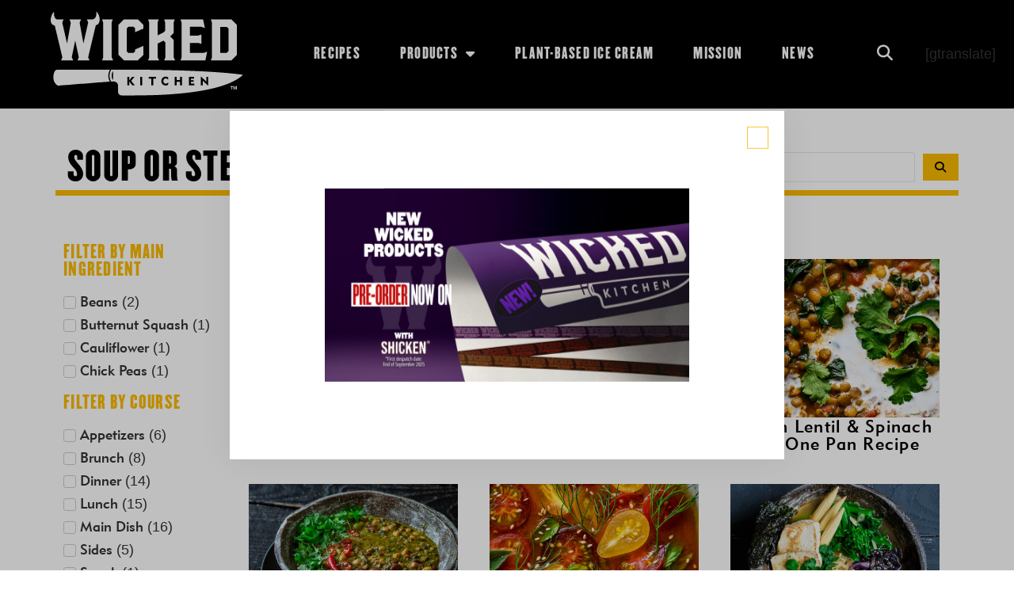

--- FILE ---
content_type: text/css
request_url: https://wickedkitchen.com/wp-content/uploads/elementor/css/post-24621.css?ver=1757944546
body_size: 401
content:
.elementor-kit-24621{--e-global-color-primary:#FFFFFF;--e-global-color-secondary:#67656A;--e-global-color-text:#FFFFFF;--e-global-color-accent:#FBBA00;--e-global-color-026423c:#FEC42D;--e-global-color-b85453e:#67656A;--e-global-color-0df7ff0:#F67841;--e-global-color-98e7e8e:#589C43;--e-global-typography-primary-font-family:"Champion Lightweight";--e-global-typography-primary-font-size:48px;--e-global-typography-primary-font-weight:400;--e-global-typography-primary-text-transform:uppercase;--e-global-typography-primary-letter-spacing:1.25px;--e-global-typography-secondary-font-family:"Champion Lightweight";--e-global-typography-secondary-font-size:36px;--e-global-typography-secondary-font-weight:400;--e-global-typography-secondary-letter-spacing:1.25px;--e-global-typography-text-font-family:"GeoMetric";--e-global-typography-text-font-size:18px;--e-global-typography-text-font-weight:400;--e-global-typography-text-letter-spacing:1.25px;--e-global-typography-accent-font-family:"GeoMetric";--e-global-typography-accent-font-size:22px;--e-global-typography-accent-font-weight:500;--e-global-typography-accent-letter-spacing:1.25px;font-size:18px;}.elementor-kit-24621 button,.elementor-kit-24621 input[type="button"],.elementor-kit-24621 input[type="submit"],.elementor-kit-24621 .elementor-button{background-color:var( --e-global-color-026423c );font-family:"GeoMetric", Sans-serif;font-size:20px;font-weight:400;letter-spacing:1.25px;color:#000000;border-style:solid;border-width:1px 1px 1px 1px;border-color:var( --e-global-color-026423c );border-radius:0px 0px 0px 0px;}.elementor-kit-24621 button:hover,.elementor-kit-24621 button:focus,.elementor-kit-24621 input[type="button"]:hover,.elementor-kit-24621 input[type="button"]:focus,.elementor-kit-24621 input[type="submit"]:hover,.elementor-kit-24621 input[type="submit"]:focus,.elementor-kit-24621 .elementor-button:hover,.elementor-kit-24621 .elementor-button:focus{background-color:#000000;color:#FFFFFF;border-style:solid;border-width:1px 1px 1px 1px;border-color:#000000;border-radius:0px 0px 0px 0px;}.elementor-kit-24621 e-page-transition{background-color:#FFBC7D;}.elementor-kit-24621 a{color:var( --e-global-color-0df7ff0 );}.elementor-kit-24621 h2{font-family:"Champion Lightweight", Sans-serif;text-transform:uppercase;}.elementor-section.elementor-section-boxed > .elementor-container{max-width:1140px;}.e-con{--container-max-width:1140px;}.elementor-widget:not(:last-child){margin-block-end:20px;}.elementor-element{--widgets-spacing:20px 20px;--widgets-spacing-row:20px;--widgets-spacing-column:20px;}{}h1.entry-title{display:var(--page-title-display);}@media(max-width:1024px){.elementor-section.elementor-section-boxed > .elementor-container{max-width:1024px;}.e-con{--container-max-width:1024px;}}@media(max-width:767px){.elementor-section.elementor-section-boxed > .elementor-container{max-width:767px;}.e-con{--container-max-width:767px;}}/* Start custom CSS */::selection {
    background: #FBC42E;
    color: black;
}/* End custom CSS */
/* Start Custom Fonts CSS */@font-face {
	font-family: 'Champion Lightweight';
	font-style: normal;
	font-weight: normal;
	font-display: auto;
	src: url('https://wickedkitchen.com/wp-content/uploads/2021/06/Champion-Liteweight-3.woff') format('woff');
}
/* End Custom Fonts CSS */
/* Start Custom Fonts CSS */@font-face {
	font-family: 'GeoMetric';
	font-style: normal;
	font-weight: normal;
	font-display: auto;
	src: url('https://wickedkitchen.com/wp-content/uploads/2021/06/Geometr415-Md-BT-Medium_20206-3.woff') format('woff');
}
/* End Custom Fonts CSS */

--- FILE ---
content_type: text/css
request_url: https://wickedkitchen.com/wp-content/uploads/elementor/css/post-4036.css?ver=1757944546
body_size: 1751
content:
.elementor-4036 .elementor-element.elementor-element-5fec0880 > .elementor-container > .elementor-column > .elementor-widget-wrap{align-content:center;align-items:center;}.elementor-4036 .elementor-element.elementor-element-5fec0880:not(.elementor-motion-effects-element-type-background), .elementor-4036 .elementor-element.elementor-element-5fec0880 > .elementor-motion-effects-container > .elementor-motion-effects-layer{background-color:#000000;}.elementor-4036 .elementor-element.elementor-element-5fec0880 > .elementor-container{min-height:90px;}.elementor-4036 .elementor-element.elementor-element-5fec0880{border-style:solid;border-width:0px 0px 1px 0px;border-color:#000000;transition:background 0.3s, border 0.3s, border-radius 0.3s, box-shadow 0.3s;margin-top:0px;margin-bottom:0px;padding:0% 0% 0% 5%;z-index:999;}.elementor-4036 .elementor-element.elementor-element-5fec0880 > .elementor-background-overlay{transition:background 0.3s, border-radius 0.3s, opacity 0.3s;}.elementor-bc-flex-widget .elementor-4036 .elementor-element.elementor-element-765d07e3.elementor-column .elementor-widget-wrap{align-items:center;}.elementor-4036 .elementor-element.elementor-element-765d07e3.elementor-column.elementor-element[data-element_type="column"] > .elementor-widget-wrap.elementor-element-populated{align-content:center;align-items:center;}.elementor-4036 .elementor-element.elementor-element-765d07e3 > .elementor-element-populated{padding:0px 0px 0px 0px;}.elementor-widget-image .widget-image-caption{color:var( --e-global-color-text );font-family:var( --e-global-typography-text-font-family ), Sans-serif;font-size:var( --e-global-typography-text-font-size );font-weight:var( --e-global-typography-text-font-weight );letter-spacing:var( --e-global-typography-text-letter-spacing );}.elementor-4036 .elementor-element.elementor-element-6f0e8a47 > .elementor-widget-container{margin:15px 0px 15px 0px;padding:0px 0px 0px 0px;}.elementor-4036 .elementor-element.elementor-element-6f0e8a47{text-align:left;}.elementor-4036 .elementor-element.elementor-element-6f0e8a47 img{width:100%;max-width:250px;}.elementor-bc-flex-widget .elementor-4036 .elementor-element.elementor-element-efa0f74.elementor-column .elementor-widget-wrap{align-items:center;}.elementor-4036 .elementor-element.elementor-element-efa0f74.elementor-column.elementor-element[data-element_type="column"] > .elementor-widget-wrap.elementor-element-populated{align-content:center;align-items:center;}.elementor-widget-nav-menu .elementor-nav-menu .elementor-item{font-family:var( --e-global-typography-primary-font-family ), Sans-serif;font-size:var( --e-global-typography-primary-font-size );font-weight:var( --e-global-typography-primary-font-weight );text-transform:var( --e-global-typography-primary-text-transform );letter-spacing:var( --e-global-typography-primary-letter-spacing );}.elementor-widget-nav-menu .elementor-nav-menu--main .elementor-item{color:var( --e-global-color-text );fill:var( --e-global-color-text );}.elementor-widget-nav-menu .elementor-nav-menu--main .elementor-item:hover,
					.elementor-widget-nav-menu .elementor-nav-menu--main .elementor-item.elementor-item-active,
					.elementor-widget-nav-menu .elementor-nav-menu--main .elementor-item.highlighted,
					.elementor-widget-nav-menu .elementor-nav-menu--main .elementor-item:focus{color:var( --e-global-color-accent );fill:var( --e-global-color-accent );}.elementor-widget-nav-menu .elementor-nav-menu--main:not(.e--pointer-framed) .elementor-item:before,
					.elementor-widget-nav-menu .elementor-nav-menu--main:not(.e--pointer-framed) .elementor-item:after{background-color:var( --e-global-color-accent );}.elementor-widget-nav-menu .e--pointer-framed .elementor-item:before,
					.elementor-widget-nav-menu .e--pointer-framed .elementor-item:after{border-color:var( --e-global-color-accent );}.elementor-widget-nav-menu{--e-nav-menu-divider-color:var( --e-global-color-text );}.elementor-widget-nav-menu .elementor-nav-menu--dropdown .elementor-item, .elementor-widget-nav-menu .elementor-nav-menu--dropdown  .elementor-sub-item{font-family:var( --e-global-typography-accent-font-family ), Sans-serif;font-size:var( --e-global-typography-accent-font-size );font-weight:var( --e-global-typography-accent-font-weight );letter-spacing:var( --e-global-typography-accent-letter-spacing );}.elementor-4036 .elementor-element.elementor-element-70e39a2e{width:var( --container-widget-width, 95% );max-width:95%;--container-widget-width:95%;--container-widget-flex-grow:0;--e-nav-menu-horizontal-menu-item-margin:calc( 50px / 2 );}.elementor-4036 .elementor-element.elementor-element-70e39a2e > .elementor-widget-container{padding:0% 5% 0% 5%;}.elementor-4036 .elementor-element.elementor-element-70e39a2e .elementor-menu-toggle{margin-left:auto;background-color:rgba(255, 255, 255, 0);}.elementor-4036 .elementor-element.elementor-element-70e39a2e .elementor-nav-menu .elementor-item{font-family:"Champion Lightweight", Sans-serif;font-size:18px;font-weight:400;text-transform:uppercase;letter-spacing:1.25px;}.elementor-4036 .elementor-element.elementor-element-70e39a2e .elementor-nav-menu--main .elementor-item{color:#FFFFFF;fill:#FFFFFF;padding-left:0px;padding-right:0px;padding-top:0px;padding-bottom:0px;}.elementor-4036 .elementor-element.elementor-element-70e39a2e .elementor-nav-menu--main .elementor-item:hover,
					.elementor-4036 .elementor-element.elementor-element-70e39a2e .elementor-nav-menu--main .elementor-item.elementor-item-active,
					.elementor-4036 .elementor-element.elementor-element-70e39a2e .elementor-nav-menu--main .elementor-item.highlighted,
					.elementor-4036 .elementor-element.elementor-element-70e39a2e .elementor-nav-menu--main .elementor-item:focus{color:var( --e-global-color-026423c );fill:var( --e-global-color-026423c );}.elementor-4036 .elementor-element.elementor-element-70e39a2e .elementor-nav-menu--main:not(.e--pointer-framed) .elementor-item:before,
					.elementor-4036 .elementor-element.elementor-element-70e39a2e .elementor-nav-menu--main:not(.e--pointer-framed) .elementor-item:after{background-color:#030303;}.elementor-4036 .elementor-element.elementor-element-70e39a2e .e--pointer-framed .elementor-item:before,
					.elementor-4036 .elementor-element.elementor-element-70e39a2e .e--pointer-framed .elementor-item:after{border-color:#030303;}.elementor-4036 .elementor-element.elementor-element-70e39a2e .elementor-nav-menu--main .elementor-item.elementor-item-active{color:var( --e-global-color-b85453e );}.elementor-4036 .elementor-element.elementor-element-70e39a2e .elementor-nav-menu--main:not(.e--pointer-framed) .elementor-item.elementor-item-active:before,
					.elementor-4036 .elementor-element.elementor-element-70e39a2e .elementor-nav-menu--main:not(.e--pointer-framed) .elementor-item.elementor-item-active:after{background-color:#000000;}.elementor-4036 .elementor-element.elementor-element-70e39a2e .e--pointer-framed .elementor-item.elementor-item-active:before,
					.elementor-4036 .elementor-element.elementor-element-70e39a2e .e--pointer-framed .elementor-item.elementor-item-active:after{border-color:#000000;}.elementor-4036 .elementor-element.elementor-element-70e39a2e .e--pointer-framed .elementor-item:before{border-width:1px;}.elementor-4036 .elementor-element.elementor-element-70e39a2e .e--pointer-framed.e--animation-draw .elementor-item:before{border-width:0 0 1px 1px;}.elementor-4036 .elementor-element.elementor-element-70e39a2e .e--pointer-framed.e--animation-draw .elementor-item:after{border-width:1px 1px 0 0;}.elementor-4036 .elementor-element.elementor-element-70e39a2e .e--pointer-framed.e--animation-corners .elementor-item:before{border-width:1px 0 0 1px;}.elementor-4036 .elementor-element.elementor-element-70e39a2e .e--pointer-framed.e--animation-corners .elementor-item:after{border-width:0 1px 1px 0;}.elementor-4036 .elementor-element.elementor-element-70e39a2e .e--pointer-underline .elementor-item:after,
					 .elementor-4036 .elementor-element.elementor-element-70e39a2e .e--pointer-overline .elementor-item:before,
					 .elementor-4036 .elementor-element.elementor-element-70e39a2e .e--pointer-double-line .elementor-item:before,
					 .elementor-4036 .elementor-element.elementor-element-70e39a2e .e--pointer-double-line .elementor-item:after{height:1px;}.elementor-4036 .elementor-element.elementor-element-70e39a2e .elementor-nav-menu--main:not(.elementor-nav-menu--layout-horizontal) .elementor-nav-menu > li:not(:last-child){margin-bottom:50px;}.elementor-4036 .elementor-element.elementor-element-70e39a2e .elementor-nav-menu--dropdown a, .elementor-4036 .elementor-element.elementor-element-70e39a2e .elementor-menu-toggle{color:#000000;fill:#000000;}.elementor-4036 .elementor-element.elementor-element-70e39a2e .elementor-nav-menu--dropdown{background-color:var( --e-global-color-accent );border-style:solid;border-color:#000000;}.elementor-4036 .elementor-element.elementor-element-70e39a2e .elementor-nav-menu--dropdown a:hover,
					.elementor-4036 .elementor-element.elementor-element-70e39a2e .elementor-nav-menu--dropdown a:focus,
					.elementor-4036 .elementor-element.elementor-element-70e39a2e .elementor-nav-menu--dropdown a.elementor-item-active,
					.elementor-4036 .elementor-element.elementor-element-70e39a2e .elementor-nav-menu--dropdown a.highlighted,
					.elementor-4036 .elementor-element.elementor-element-70e39a2e .elementor-menu-toggle:hover,
					.elementor-4036 .elementor-element.elementor-element-70e39a2e .elementor-menu-toggle:focus{color:#000000;}.elementor-4036 .elementor-element.elementor-element-70e39a2e .elementor-nav-menu--dropdown a:hover,
					.elementor-4036 .elementor-element.elementor-element-70e39a2e .elementor-nav-menu--dropdown a:focus,
					.elementor-4036 .elementor-element.elementor-element-70e39a2e .elementor-nav-menu--dropdown a.elementor-item-active,
					.elementor-4036 .elementor-element.elementor-element-70e39a2e .elementor-nav-menu--dropdown a.highlighted{background-color:#F2EFEC;}.elementor-4036 .elementor-element.elementor-element-70e39a2e .elementor-nav-menu--dropdown a.elementor-item-active{color:#000000;background-color:#F2EFEC;}.elementor-4036 .elementor-element.elementor-element-70e39a2e .elementor-nav-menu--dropdown .elementor-item, .elementor-4036 .elementor-element.elementor-element-70e39a2e .elementor-nav-menu--dropdown  .elementor-sub-item{font-family:"Champion Lightweight", Sans-serif;font-size:18px;font-weight:500;text-transform:uppercase;letter-spacing:1.25px;}.elementor-4036 .elementor-element.elementor-element-70e39a2e .elementor-nav-menu--dropdown a{padding-top:15px;padding-bottom:15px;}.elementor-4036 .elementor-element.elementor-element-70e39a2e .elementor-nav-menu--dropdown li:not(:last-child){border-style:solid;border-color:#000000;border-bottom-width:1px;}.elementor-4036 .elementor-element.elementor-element-70e39a2e div.elementor-menu-toggle{color:var( --e-global-color-primary );}.elementor-4036 .elementor-element.elementor-element-70e39a2e div.elementor-menu-toggle svg{fill:var( --e-global-color-primary );}.elementor-4036 .elementor-element.elementor-element-70e39a2e div.elementor-menu-toggle:hover, .elementor-4036 .elementor-element.elementor-element-70e39a2e div.elementor-menu-toggle:focus{color:#ACA298;}.elementor-4036 .elementor-element.elementor-element-70e39a2e div.elementor-menu-toggle:hover svg, .elementor-4036 .elementor-element.elementor-element-70e39a2e div.elementor-menu-toggle:focus svg{fill:#ACA298;}.elementor-widget-icon.elementor-view-stacked .elementor-icon{background-color:var( --e-global-color-primary );}.elementor-widget-icon.elementor-view-framed .elementor-icon, .elementor-widget-icon.elementor-view-default .elementor-icon{color:var( --e-global-color-primary );border-color:var( --e-global-color-primary );}.elementor-widget-icon.elementor-view-framed .elementor-icon, .elementor-widget-icon.elementor-view-default .elementor-icon svg{fill:var( --e-global-color-primary );}.elementor-4036 .elementor-element.elementor-element-3f038f0{width:auto;max-width:auto;}.elementor-4036 .elementor-element.elementor-element-3f038f0 > .elementor-widget-container{padding:5px 0px 0px 0px;}.elementor-4036 .elementor-element.elementor-element-3f038f0 .elementor-icon-wrapper{text-align:center;}.elementor-4036 .elementor-element.elementor-element-3f038f0 .elementor-icon{font-size:20px;}.elementor-4036 .elementor-element.elementor-element-3f038f0 .elementor-icon svg{height:20px;}.elementor-theme-builder-content-area{height:400px;}.elementor-location-header:before, .elementor-location-footer:before{content:"";display:table;clear:both;}@media(max-width:1024px){.elementor-widget-image .widget-image-caption{font-size:var( --e-global-typography-text-font-size );letter-spacing:var( --e-global-typography-text-letter-spacing );}.elementor-widget-nav-menu .elementor-nav-menu .elementor-item{font-size:var( --e-global-typography-primary-font-size );letter-spacing:var( --e-global-typography-primary-letter-spacing );}.elementor-widget-nav-menu .elementor-nav-menu--dropdown .elementor-item, .elementor-widget-nav-menu .elementor-nav-menu--dropdown  .elementor-sub-item{font-size:var( --e-global-typography-accent-font-size );letter-spacing:var( --e-global-typography-accent-letter-spacing );}.elementor-4036 .elementor-element.elementor-element-70e39a2e{--container-widget-width:92%;--container-widget-flex-grow:0;width:var( --container-widget-width, 92% );max-width:92%;}.elementor-4036 .elementor-element.elementor-element-70e39a2e .elementor-nav-menu--dropdown{border-width:0px 0px 1px 0px;}.elementor-4036 .elementor-element.elementor-element-70e39a2e .elementor-nav-menu--dropdown a{padding-top:20px;padding-bottom:20px;}.elementor-4036 .elementor-element.elementor-element-70e39a2e .elementor-nav-menu--main > .elementor-nav-menu > li > .elementor-nav-menu--dropdown, .elementor-4036 .elementor-element.elementor-element-70e39a2e .elementor-nav-menu__container.elementor-nav-menu--dropdown{margin-top:37px !important;}.elementor-4036 .elementor-element.elementor-element-3f038f0 > .elementor-widget-container{padding:5px 0px 0px 10px;}}@media(min-width:768px){.elementor-4036 .elementor-element.elementor-element-765d07e3{width:20%;}.elementor-4036 .elementor-element.elementor-element-efa0f74{width:70%;}.elementor-4036 .elementor-element.elementor-element-ddbaf97{width:9.666%;}}@media(max-width:1024px) and (min-width:768px){.elementor-4036 .elementor-element.elementor-element-765d07e3{width:35%;}.elementor-4036 .elementor-element.elementor-element-efa0f74{width:55%;}}@media(max-width:767px){.elementor-4036 .elementor-element.elementor-element-765d07e3{width:40%;}.elementor-widget-image .widget-image-caption{font-size:var( --e-global-typography-text-font-size );letter-spacing:var( --e-global-typography-text-letter-spacing );}.elementor-4036 .elementor-element.elementor-element-efa0f74{width:35%;}.elementor-4036 .elementor-element.elementor-element-efa0f74 > .elementor-element-populated{padding:0px 0px 0px 0px;}.elementor-widget-nav-menu .elementor-nav-menu .elementor-item{font-size:var( --e-global-typography-primary-font-size );letter-spacing:var( --e-global-typography-primary-letter-spacing );}.elementor-widget-nav-menu .elementor-nav-menu--dropdown .elementor-item, .elementor-widget-nav-menu .elementor-nav-menu--dropdown  .elementor-sub-item{font-size:var( --e-global-typography-accent-font-size );letter-spacing:var( --e-global-typography-accent-letter-spacing );}.elementor-4036 .elementor-element.elementor-element-70e39a2e{width:var( --container-widget-width, 65% );max-width:65%;--container-widget-width:65%;--container-widget-flex-grow:0;}.elementor-4036 .elementor-element.elementor-element-70e39a2e .elementor-nav-menu--main > .elementor-nav-menu > li > .elementor-nav-menu--dropdown, .elementor-4036 .elementor-element.elementor-element-70e39a2e .elementor-nav-menu__container.elementor-nav-menu--dropdown{margin-top:16px !important;}.elementor-4036 .elementor-element.elementor-element-3f038f0{width:auto;max-width:auto;}.elementor-4036 .elementor-element.elementor-element-3f038f0 > .elementor-widget-container{padding:5px 0px 0px 20px;}.elementor-4036 .elementor-element.elementor-element-ddbaf97{width:20%;}}/* Start custom CSS for nav-menu, class: .elementor-element-70e39a2e */li.new_prod::before {
    content: "";
    background-image: url('/wp-content/uploads/2022/07/new-tag.png');
    background-size: 40px 40px;
    height: 40px;
    width: 40px;
    display: inline;
    position: absolute;
    right: 0;
    top: -25px;
    z-index: 99;
}/* End custom CSS */
/* Start custom CSS for shortcode, class: .elementor-element-9fadc83 */.elementor-4036 .elementor-element.elementor-element-9fadc83 a {
    font-family: 'Geometric';
    color: #ffffff;
}

.gt_white_content {
    background-color: #000000 !important;
    font-family: 'Geometric';
}

.gt_white_content a.selected {
    color: #000000 !important;
}/* End custom CSS */
/* Start custom CSS for section, class: .elementor-element-5fec0880 */header.sticky-header {
    --header-min-height: 100px;
    --opacity: 0.90;
    --shrink-me: 0.80;
    --sticky-background-color: #000000;
    --transition: .3s ease-in-out;

    transition: background-color var(--transition),
                background-image var(--transition),
                backdrop-filter var(--transition),
                opacity var(--transition);
}
header.sticky-header.elementor-sticky--effects {
    background-color: var(--sticky-background-color) !important;
    background-image: none !important;
    opacity: var(--opacity) !important;
    -webkit-backdrop-filter: blur(10px);
    backdrop-filter: blur(10px);
}
header.sticky-header > .elementor-container {
    transition: min-height var(--transition);
}
header.sticky-header.elementor-sticky--effects > .elementor-container {
    min-height: calc(var(--header-height) * var(--shrink-me))!important;
    height: calc(var(--header-height) * var(--shrink-me));
}
header.sticky-header .elementor-nav-menu .elementor-item {
    transition: padding var(--transition);
}
header.sticky-header.elementor-sticky--effects .elementor-nav-menu .elementor-item {
    padding-bottom: 10px!important;
    padding-top: 10px!important;
}
header.sticky-header > .elementor-container .logo img {
    transition: max-width var(--transition);
}
header.sticky-header.elementor-sticky--effects .logo img {
    max-width: 125px;
}/* End custom CSS */

--- FILE ---
content_type: text/css
request_url: https://wickedkitchen.com/wp-content/uploads/elementor/css/post-4414.css?ver=1757944546
body_size: 811
content:
.elementor-4414 .elementor-element.elementor-element-622d36e3 > .elementor-container > .elementor-column > .elementor-widget-wrap{align-content:center;align-items:center;}.elementor-4414 .elementor-element.elementor-element-622d36e3:not(.elementor-motion-effects-element-type-background), .elementor-4414 .elementor-element.elementor-element-622d36e3 > .elementor-motion-effects-container > .elementor-motion-effects-layer{background-color:#000000;background-image:url("https://wickedkitchen.com/wp-content/uploads/2021/07/slate-bg-with-w.jpg");background-position:center center;background-size:cover;}.elementor-4414 .elementor-element.elementor-element-622d36e3 > .elementor-container{min-height:400px;}.elementor-4414 .elementor-element.elementor-element-622d36e3{overflow:hidden;transition:background 0.3s, border 0.3s, border-radius 0.3s, box-shadow 0.3s;padding:30px 0px 30px 0px;}.elementor-4414 .elementor-element.elementor-element-622d36e3 > .elementor-background-overlay{transition:background 0.3s, border-radius 0.3s, opacity 0.3s;}.elementor-4414 .elementor-element.elementor-element-5ff968b0 > .elementor-element-populated{margin:0px 0px 0px 0px;--e-column-margin-right:0px;--e-column-margin-left:0px;padding:0% 0% 0% 0%;}.elementor-4414 .elementor-element.elementor-element-2dbaf1f2{margin-top:15px;margin-bottom:15px;}.elementor-4414 .elementor-element.elementor-element-2d6d7ab1 > .elementor-element-populated{padding:65px 0px 0px 0px;}.elementor-widget-heading .elementor-heading-title{font-family:var( --e-global-typography-primary-font-family ), Sans-serif;font-size:var( --e-global-typography-primary-font-size );font-weight:var( --e-global-typography-primary-font-weight );text-transform:var( --e-global-typography-primary-text-transform );letter-spacing:var( --e-global-typography-primary-letter-spacing );color:var( --e-global-color-primary );}.elementor-4414 .elementor-element.elementor-element-84b0733 > .elementor-widget-container{margin:0px 0px 0px 0px;}.elementor-4414 .elementor-element.elementor-element-84b0733 .elementor-heading-title{font-family:"Champion Lightweight", Sans-serif;font-size:30px;font-weight:400;text-transform:uppercase;letter-spacing:1.25px;color:var( --e-global-color-026423c );}.elementor-4414 .elementor-element.elementor-element-27deaf30 > .elementor-widget-container{margin:0px 0px 0px 0px;}.elementor-4414 .elementor-element.elementor-element-27deaf30 .elementor-heading-title{font-family:"Champion Lightweight", Sans-serif;font-size:30px;font-weight:400;text-transform:uppercase;letter-spacing:1.25px;color:var( --e-global-color-026423c );}.elementor-4414 .elementor-element.elementor-element-8fd0854 > .elementor-widget-container{margin:0px 0px 0px 0px;}.elementor-4414 .elementor-element.elementor-element-8fd0854 .elementor-heading-title{font-family:"Champion Lightweight", Sans-serif;font-size:30px;font-weight:400;text-transform:uppercase;letter-spacing:1.25px;color:var( --e-global-color-026423c );}.elementor-4414 .elementor-element.elementor-element-3bbd13c > .elementor-widget-container{margin:0px 0px 0px 0px;}.elementor-4414 .elementor-element.elementor-element-3bbd13c .elementor-heading-title{font-family:"Champion Lightweight", Sans-serif;font-size:30px;font-weight:400;text-transform:uppercase;letter-spacing:1.25px;color:var( --e-global-color-026423c );}.elementor-4414 .elementor-element.elementor-element-3346e19d > .elementor-widget-container{margin:0px 0px 0px 0px;}.elementor-4414 .elementor-element.elementor-element-3346e19d .elementor-heading-title{font-family:"Champion Lightweight", Sans-serif;font-size:30px;font-weight:400;text-transform:uppercase;letter-spacing:1.25px;color:var( --e-global-color-026423c );}.elementor-4414 .elementor-element.elementor-element-282aff72 > .elementor-widget-container{margin:0px 0px 0px 0px;}.elementor-4414 .elementor-element.elementor-element-282aff72 .elementor-heading-title{font-family:"Champion Lightweight", Sans-serif;font-size:30px;font-weight:400;text-transform:uppercase;letter-spacing:1.25px;color:var( --e-global-color-026423c );}.elementor-4414 .elementor-element.elementor-element-1f27c52 > .elementor-widget-container{margin:0px 0px 0px 0px;}.elementor-4414 .elementor-element.elementor-element-1f27c52 .elementor-heading-title{font-family:"Champion Lightweight", Sans-serif;font-size:30px;font-weight:400;text-transform:uppercase;letter-spacing:1.25px;color:var( --e-global-color-026423c );}.elementor-4414 .elementor-element.elementor-element-7d8ffccf > .elementor-element-populated{transition:background 0.3s, border 0.3s, border-radius 0.3s, box-shadow 0.3s;margin:0% 8% 0% 8%;--e-column-margin-right:8%;--e-column-margin-left:8%;}.elementor-4414 .elementor-element.elementor-element-7d8ffccf > .elementor-element-populated > .elementor-background-overlay{transition:background 0.3s, border-radius 0.3s, opacity 0.3s;}.elementor-4414 .elementor-element.elementor-element-2ade477 > .elementor-widget-container{margin:0px 0px 0px 0px;}.elementor-4414 .elementor-element.elementor-element-2ade477{text-align:center;}.elementor-4414 .elementor-element.elementor-element-2ade477 .elementor-heading-title{font-family:"Champion Lightweight", Sans-serif;font-size:30px;font-weight:400;text-transform:uppercase;letter-spacing:1.25px;color:var( --e-global-color-026423c );}.elementor-4414 .elementor-element.elementor-element-3bb376e8 > .elementor-widget-container{padding:0px 0px 0px 0px;}.elementor-4414 .elementor-element.elementor-element-3bb376e8{text-align:center;}.elementor-4414 .elementor-element.elementor-element-3bb376e8 .elementor-heading-title{font-family:"GeoMetric", Sans-serif;font-size:18px;font-weight:400;text-transform:none;line-height:1.5em;letter-spacing:1.25px;}.elementor-bc-flex-widget .elementor-4414 .elementor-element.elementor-element-2249f2f0.elementor-column .elementor-widget-wrap{align-items:center;}.elementor-4414 .elementor-element.elementor-element-2249f2f0.elementor-column.elementor-element[data-element_type="column"] > .elementor-widget-wrap.elementor-element-populated{align-content:center;align-items:center;}.elementor-4414 .elementor-element.elementor-element-2249f2f0 > .elementor-element-populated{padding:0px 0px 0px 0px;}.elementor-widget-image .widget-image-caption{color:var( --e-global-color-text );font-family:var( --e-global-typography-text-font-family ), Sans-serif;font-size:var( --e-global-typography-text-font-size );font-weight:var( --e-global-typography-text-font-weight );letter-spacing:var( --e-global-typography-text-letter-spacing );}.elementor-4414 .elementor-element.elementor-element-33d55946 img{width:100%;}.elementor-4414 .elementor-element.elementor-element-3c7426e9 > .elementor-container > .elementor-column > .elementor-widget-wrap{align-content:flex-end;align-items:flex-end;}.elementor-4414 .elementor-element.elementor-element-5722e799 > .elementor-widget-wrap > .elementor-widget:not(.elementor-widget__width-auto):not(.elementor-widget__width-initial):not(:last-child):not(.elementor-absolute){margin-bottom:5px;}.elementor-4414 .elementor-element.elementor-element-32379dac{text-align:center;}.elementor-4414 .elementor-element.elementor-element-32379dac .elementor-heading-title{font-family:"GeoMetric", Sans-serif;font-size:12px;font-weight:400;text-transform:capitalize;letter-spacing:1.25px;color:var( --e-global-color-026423c );}.elementor-4414 .elementor-element.elementor-element-1ca4e471 > .elementor-widget-container{margin:0px 0px 0px 0px;padding:0px 0px 0px 0px;}.elementor-4414 .elementor-element.elementor-element-1ca4e471{text-align:center;}.elementor-4414 .elementor-element.elementor-element-1ca4e471 .elementor-heading-title{font-family:"GeoMetric", Sans-serif;font-size:12px;font-weight:400;text-transform:capitalize;letter-spacing:1.25px;color:var( --e-global-color-026423c );}.elementor-4414 .elementor-element.elementor-element-33f66240 > .elementor-widget-container{margin:0px 0px 0px 0px;padding:0px 0px 0px 0px;}.elementor-4414 .elementor-element.elementor-element-33f66240{text-align:center;}.elementor-4414 .elementor-element.elementor-element-33f66240 .elementor-heading-title{font-family:"GeoMetric", Sans-serif;font-size:12px;font-weight:400;text-transform:capitalize;letter-spacing:1.25px;color:var( --e-global-color-026423c );}.elementor-theme-builder-content-area{height:400px;}.elementor-location-header:before, .elementor-location-footer:before{content:"";display:table;clear:both;}@media(min-width:768px){.elementor-4414 .elementor-element.elementor-element-2d6d7ab1{width:25%;}.elementor-4414 .elementor-element.elementor-element-7d8ffccf{width:50%;}.elementor-4414 .elementor-element.elementor-element-2249f2f0{width:24.664%;}}@media(max-width:1024px){.elementor-4414 .elementor-element.elementor-element-622d36e3{padding:50px 20px 50px 20px;}.elementor-widget-heading .elementor-heading-title{font-size:var( --e-global-typography-primary-font-size );letter-spacing:var( --e-global-typography-primary-letter-spacing );}.elementor-widget-image .widget-image-caption{font-size:var( --e-global-typography-text-font-size );letter-spacing:var( --e-global-typography-text-letter-spacing );}}@media(max-width:767px){.elementor-4414 .elementor-element.elementor-element-622d36e3{padding:30px 20px 30px 20px;}.elementor-4414 .elementor-element.elementor-element-5ff968b0 > .elementor-element-populated{padding:0px 0px 0px 0px;}.elementor-4414 .elementor-element.elementor-element-2dbaf1f2{padding:0px 0px 0px 0px;}.elementor-4414 .elementor-element.elementor-element-2d6d7ab1 > .elementor-element-populated{padding:0px 0px 0px 0px;}.elementor-widget-heading .elementor-heading-title{font-size:var( --e-global-typography-primary-font-size );letter-spacing:var( --e-global-typography-primary-letter-spacing );}.elementor-4414 .elementor-element.elementor-element-84b0733{text-align:center;}.elementor-4414 .elementor-element.elementor-element-27deaf30{text-align:center;}.elementor-4414 .elementor-element.elementor-element-8fd0854{text-align:center;}.elementor-4414 .elementor-element.elementor-element-3bbd13c{text-align:center;}.elementor-4414 .elementor-element.elementor-element-3346e19d{text-align:center;}.elementor-4414 .elementor-element.elementor-element-282aff72{text-align:center;}.elementor-4414 .elementor-element.elementor-element-1f27c52{text-align:center;}.elementor-4414 .elementor-element.elementor-element-7d8ffccf > .elementor-element-populated{margin:0px 0px 30px 0px;--e-column-margin-right:0px;--e-column-margin-left:0px;padding:0px 0px 0px 0px;}.elementor-4414 .elementor-element.elementor-element-2ade477{text-align:center;}.elementor-4414 .elementor-element.elementor-element-2249f2f0 > .elementor-element-populated{padding:0px 0px 0px 0px;}.elementor-widget-image .widget-image-caption{font-size:var( --e-global-typography-text-font-size );letter-spacing:var( --e-global-typography-text-letter-spacing );}.elementor-4414 .elementor-element.elementor-element-32379dac{text-align:center;}.elementor-4414 .elementor-element.elementor-element-1ca4e471{text-align:center;}.elementor-4414 .elementor-element.elementor-element-33f66240{text-align:center;}}@media(max-width:1024px) and (min-width:768px){.elementor-4414 .elementor-element.elementor-element-5ff968b0{width:100%;}}

--- FILE ---
content_type: text/css
request_url: https://wickedkitchen.com/wp-content/uploads/elementor/css/post-21028.css?ver=1757945284
body_size: 1677
content:
.elementor-21028 .elementor-element.elementor-element-2faab49 > .elementor-container > .elementor-column > .elementor-widget-wrap{align-content:flex-end;align-items:flex-end;}.elementor-21028 .elementor-element.elementor-element-2faab49{margin-top:0px;margin-bottom:50px;}.elementor-21028 .elementor-element.elementor-element-203e7c4 > .elementor-element-populated{border-style:solid;border-width:0px 0px 7px 0px;border-color:var( --e-global-color-accent );margin:0px 0px 0px 0px;--e-column-margin-right:0px;--e-column-margin-left:0px;padding:0px 0px 5px 15px;}.elementor-widget-theme-archive-title .elementor-heading-title{font-family:var( --e-global-typography-primary-font-family ), Sans-serif;font-size:var( --e-global-typography-primary-font-size );font-weight:var( --e-global-typography-primary-font-weight );text-transform:var( --e-global-typography-primary-text-transform );letter-spacing:var( --e-global-typography-primary-letter-spacing );color:var( --e-global-color-primary );}.elementor-21028 .elementor-element.elementor-element-5548f6b > .elementor-widget-container{margin:50px 0px 0px 0px;}.elementor-21028 .elementor-element.elementor-element-5548f6b .elementor-heading-title{color:#000000;}.elementor-21028 .elementor-element.elementor-element-1314c07 > .elementor-element-populated{border-style:solid;border-width:0px 0px 7px 0px;border-color:var( --e-global-color-accent );margin:0px 0px 0px 0px;--e-column-margin-right:0px;--e-column-margin-left:0px;padding:0px 0px 0px 0px;}.elementor-widget-jet-ajax-search .jet-search-title-fields__item-label{font-family:var( --e-global-typography-text-font-family ), Sans-serif;font-size:var( --e-global-typography-text-font-size );font-weight:var( --e-global-typography-text-font-weight );letter-spacing:var( --e-global-typography-text-letter-spacing );}.elementor-widget-jet-ajax-search .jet-search-title-fields__item-value{font-family:var( --e-global-typography-text-font-family ), Sans-serif;font-size:var( --e-global-typography-text-font-size );font-weight:var( --e-global-typography-text-font-weight );letter-spacing:var( --e-global-typography-text-letter-spacing );}.elementor-widget-jet-ajax-search .jet-search-content-fields__item-label{font-family:var( --e-global-typography-text-font-family ), Sans-serif;font-size:var( --e-global-typography-text-font-size );font-weight:var( --e-global-typography-text-font-weight );letter-spacing:var( --e-global-typography-text-letter-spacing );}.elementor-widget-jet-ajax-search .jet-search-content-fields__item-value{font-family:var( --e-global-typography-text-font-family ), Sans-serif;font-size:var( --e-global-typography-text-font-size );font-weight:var( --e-global-typography-text-font-weight );letter-spacing:var( --e-global-typography-text-letter-spacing );}.elementor-21028 .elementor-element.elementor-element-f33e115 .jet-ajax-search__source-results-item_icon svg{width:24px;}.elementor-21028 .elementor-element.elementor-element-f33e115 .jet-ajax-search__source-results-item_icon{font-size:24px;}.elementor-21028 .elementor-element.elementor-element-f33e115 > .elementor-widget-container{margin:0px 0px 10px 0px;}.elementor-21028 .elementor-element.elementor-element-f33e115 .jet-ajax-search__submit{color:#000000;background-color:var( --e-global-color-accent );}.elementor-21028 .elementor-element.elementor-element-f33e115 .jet-ajax-search__results-area{box-shadow:0px 0px 10px 0px rgba(0,0,0,0.5);}.elementor-21028 .elementor-element.elementor-element-f33e115 .jet-ajax-search__item-link{background-color:var( --e-global-color-primary );}.elementor-21028 .elementor-element.elementor-element-f33e115 .jet-ajax-search__item-title{color:#000000;}.elementor-21028 .elementor-element.elementor-element-f33e115 .jet-ajax-search__item-content{color:#000000;}.elementor-21028 .elementor-element.elementor-element-f33e115 .jet-ajax-search__item-link:hover{background-color:var( --e-global-color-accent );}.elementor-21028 .elementor-element.elementor-element-f33e115 .jet-ajax-search__full-results{color:#000000;padding:5px 5px 5px 5px;}.elementor-21028 .elementor-element.elementor-element-f33e115 .jet-ajax-search__full-results:hover{background-color:var( --e-global-color-accent );}.elementor-widget-heading .elementor-heading-title{font-family:var( --e-global-typography-primary-font-family ), Sans-serif;font-size:var( --e-global-typography-primary-font-size );font-weight:var( --e-global-typography-primary-font-weight );text-transform:var( --e-global-typography-primary-text-transform );letter-spacing:var( --e-global-typography-primary-letter-spacing );color:var( --e-global-color-primary );}.elementor-21028 .elementor-element.elementor-element-2a13f1a{text-align:left;}.elementor-21028 .elementor-element.elementor-element-2a13f1a .elementor-heading-title{font-family:"Champion Lightweight", Sans-serif;font-size:22px;font-weight:400;text-transform:uppercase;letter-spacing:1.25px;color:var( --e-global-color-accent );}.elementor-widget-jet-smart-filters-checkboxes .jet-filter-items-moreless__toggle{font-family:var( --e-global-typography-primary-font-family ), Sans-serif;font-size:var( --e-global-typography-primary-font-size );font-weight:var( --e-global-typography-primary-font-weight );text-transform:var( --e-global-typography-primary-text-transform );letter-spacing:var( --e-global-typography-primary-letter-spacing );}.elementor-widget-jet-smart-filters-checkboxes .apply-filters__button, .elementor-widget-jet-smart-filters-checkboxes .jet-filter-items-dropdown__apply-button{font-family:var( --e-global-typography-primary-font-family ), Sans-serif;font-size:var( --e-global-typography-primary-font-size );font-weight:var( --e-global-typography-primary-font-weight );text-transform:var( --e-global-typography-primary-text-transform );letter-spacing:var( --e-global-typography-primary-letter-spacing );}.elementor-21028 .elementor-element.elementor-element-5ac5e5b .jet-checkboxes-list__row{display:block;margin-right:calc(5px/2);margin-left:calc(5px/2);padding-top:calc(10px/2);margin-bottom:calc(10px/2);}.elementor-21028 .elementor-element.elementor-element-5ac5e5b .jet-list-tree__children{display:block;margin-right:calc(5px/2);margin-left:calc(5px/2);padding-left:10px;}.elementor-21028 .elementor-element.elementor-element-5ac5e5b .jet-checkboxes-list-wrapper{margin-left:calc(-5px/2);margin-right:calc(-5px/2);margin-top:calc(-10px/2);margin-bottom:calc(-10px/2);}.elementor-21028 .elementor-element.elementor-element-5ac5e5b .jet-checkboxes-list__label{font-family:"GeoMetric", Sans-serif;}.elementor-21028 .elementor-element.elementor-element-5ac5e5b .jet-checkboxes-list__decorator{width:16px;height:16px;min-width:16px;min-height:16px;margin-right:5px;}.rtl .elementor-21028 .elementor-element.elementor-element-5ac5e5b .jet-checkboxes-list__decorator{margin-left:5px;}.elementor-21028 .elementor-element.elementor-element-5ac5e5b .jet-checkboxes-list__checked-icon{font-size:12px;}.elementor-21028 .elementor-element.elementor-element-5ac5e5b .jet-collapse-icon{width:20px;height:20px;}.elementor-21028 .elementor-element.elementor-element-5ac5e5b .jet-collapse-none{width:20px;height:20px;}.elementor-21028 .elementor-element.elementor-element-5ac5e5b .apply-filters__button, .elementor-21028 .elementor-element.elementor-element-5ac5e5b .jet-filter-items-dropdown__apply-button{font-family:"Champion Lightweight", Sans-serif;font-size:18px;font-weight:400;text-transform:uppercase;letter-spacing:1.25px;}.elementor-21028 .elementor-element.elementor-element-5ac5e5b .apply-filters__button{margin:20px 0px 0px 0px;}.elementor-21028 .elementor-element.elementor-element-5ac5e5b .jet-filters-counter{margin-left:initial;padding-left:5px;}.rtl .elementor-21028 .elementor-element.elementor-element-5ac5e5b .jet-filters-counter{margin-right:initial;padding-right:5px;}.elementor-21028 .elementor-element.elementor-element-5ac5e5b .jet-filter+.jet-filter{margin-top:10px;}.elementor-21028 .elementor-element.elementor-element-5ac5e5b .jet-select[data-hierarchical="1"] + .jet-select[data-hierarchical="1"]{margin-top:10px;}.elementor-21028 .elementor-element.elementor-element-bf4515a{text-align:left;}.elementor-21028 .elementor-element.elementor-element-bf4515a .elementor-heading-title{font-family:"Champion Lightweight", Sans-serif;font-size:22px;font-weight:400;text-transform:uppercase;letter-spacing:1.25px;color:var( --e-global-color-accent );}.elementor-21028 .elementor-element.elementor-element-153583f .jet-checkboxes-list__row{display:block;margin-right:calc(5px/2);margin-left:calc(5px/2);padding-top:calc(10px/2);margin-bottom:calc(10px/2);}.elementor-21028 .elementor-element.elementor-element-153583f .jet-list-tree__children{display:block;margin-right:calc(5px/2);margin-left:calc(5px/2);padding-left:10px;}.elementor-21028 .elementor-element.elementor-element-153583f .jet-checkboxes-list-wrapper{margin-left:calc(-5px/2);margin-right:calc(-5px/2);margin-top:calc(-10px/2);margin-bottom:calc(-10px/2);}.elementor-21028 .elementor-element.elementor-element-153583f .jet-checkboxes-list__label{font-family:"GeoMetric", Sans-serif;}.elementor-21028 .elementor-element.elementor-element-153583f .jet-checkboxes-list__decorator{width:16px;height:16px;min-width:16px;min-height:16px;margin-right:5px;}.rtl .elementor-21028 .elementor-element.elementor-element-153583f .jet-checkboxes-list__decorator{margin-left:5px;}.elementor-21028 .elementor-element.elementor-element-153583f .jet-checkboxes-list__checked-icon{font-size:12px;}.elementor-21028 .elementor-element.elementor-element-153583f .jet-collapse-icon{width:20px;height:20px;}.elementor-21028 .elementor-element.elementor-element-153583f .jet-collapse-none{width:20px;height:20px;}.elementor-21028 .elementor-element.elementor-element-153583f .apply-filters__button, .elementor-21028 .elementor-element.elementor-element-153583f .jet-filter-items-dropdown__apply-button{font-family:"Champion Lightweight", Sans-serif;font-size:18px;font-weight:400;text-transform:uppercase;letter-spacing:1.25px;}.elementor-21028 .elementor-element.elementor-element-153583f .apply-filters__button{margin:20px 0px 0px 0px;}.elementor-21028 .elementor-element.elementor-element-153583f .jet-filters-counter{margin-left:initial;padding-left:5px;}.rtl .elementor-21028 .elementor-element.elementor-element-153583f .jet-filters-counter{margin-right:initial;padding-right:5px;}.elementor-21028 .elementor-element.elementor-element-153583f .jet-filter+.jet-filter{margin-top:10px;}.elementor-21028 .elementor-element.elementor-element-153583f .jet-select[data-hierarchical="1"] + .jet-select[data-hierarchical="1"]{margin-top:10px;}.elementor-21028 .elementor-element.elementor-element-e3fa150{text-align:left;}.elementor-21028 .elementor-element.elementor-element-e3fa150 .elementor-heading-title{font-family:"Champion Lightweight", Sans-serif;font-size:22px;font-weight:400;text-transform:uppercase;letter-spacing:1.25px;color:var( --e-global-color-accent );}.elementor-21028 .elementor-element.elementor-element-09ba722 .jet-checkboxes-list__row{display:block;margin-right:calc(5px/2);margin-left:calc(5px/2);padding-top:calc(10px/2);margin-bottom:calc(10px/2);}.elementor-21028 .elementor-element.elementor-element-09ba722 .jet-list-tree__children{display:block;margin-right:calc(5px/2);margin-left:calc(5px/2);padding-left:10px;}.elementor-21028 .elementor-element.elementor-element-09ba722 .jet-checkboxes-list-wrapper{margin-left:calc(-5px/2);margin-right:calc(-5px/2);margin-top:calc(-10px/2);margin-bottom:calc(-10px/2);}.elementor-21028 .elementor-element.elementor-element-09ba722 .jet-checkboxes-list__label{font-family:"GeoMetric", Sans-serif;}.elementor-21028 .elementor-element.elementor-element-09ba722 .jet-checkboxes-list__decorator{width:16px;height:16px;min-width:16px;min-height:16px;margin-right:5px;}.rtl .elementor-21028 .elementor-element.elementor-element-09ba722 .jet-checkboxes-list__decorator{margin-left:5px;}.elementor-21028 .elementor-element.elementor-element-09ba722 .jet-checkboxes-list__checked-icon{font-size:12px;}.elementor-21028 .elementor-element.elementor-element-09ba722 .jet-collapse-icon{width:20px;height:20px;}.elementor-21028 .elementor-element.elementor-element-09ba722 .jet-collapse-none{width:20px;height:20px;}.elementor-21028 .elementor-element.elementor-element-09ba722 .apply-filters__button, .elementor-21028 .elementor-element.elementor-element-09ba722 .jet-filter-items-dropdown__apply-button{font-family:"Champion Lightweight", Sans-serif;font-size:18px;font-weight:400;text-transform:uppercase;letter-spacing:1.25px;}.elementor-21028 .elementor-element.elementor-element-09ba722 .apply-filters__button{margin:20px 0px 0px 0px;}.elementor-21028 .elementor-element.elementor-element-09ba722 .jet-filters-counter{margin-left:initial;padding-left:5px;}.rtl .elementor-21028 .elementor-element.elementor-element-09ba722 .jet-filters-counter{margin-right:initial;padding-right:5px;}.elementor-21028 .elementor-element.elementor-element-09ba722 .jet-filter+.jet-filter{margin-top:10px;}.elementor-21028 .elementor-element.elementor-element-09ba722 .jet-select[data-hierarchical="1"] + .jet-select[data-hierarchical="1"]{margin-top:10px;}.elementor-21028 .elementor-element.elementor-element-4269466{text-align:left;}.elementor-21028 .elementor-element.elementor-element-4269466 .elementor-heading-title{font-family:"Champion Lightweight", Sans-serif;font-size:22px;font-weight:400;text-transform:uppercase;letter-spacing:1.25px;color:var( --e-global-color-accent );}.elementor-21028 .elementor-element.elementor-element-f6e9f5b .jet-checkboxes-list__row{display:block;margin-right:calc(5px/2);margin-left:calc(5px/2);padding-top:calc(10px/2);margin-bottom:calc(10px/2);}.elementor-21028 .elementor-element.elementor-element-f6e9f5b .jet-list-tree__children{display:block;margin-right:calc(5px/2);margin-left:calc(5px/2);padding-left:10px;}.elementor-21028 .elementor-element.elementor-element-f6e9f5b .jet-checkboxes-list-wrapper{margin-left:calc(-5px/2);margin-right:calc(-5px/2);margin-top:calc(-10px/2);margin-bottom:calc(-10px/2);}.elementor-21028 .elementor-element.elementor-element-f6e9f5b .jet-checkboxes-list__label{font-family:"GeoMetric", Sans-serif;}.elementor-21028 .elementor-element.elementor-element-f6e9f5b .jet-checkboxes-list__decorator{width:16px;height:16px;min-width:16px;min-height:16px;margin-right:5px;}.rtl .elementor-21028 .elementor-element.elementor-element-f6e9f5b .jet-checkboxes-list__decorator{margin-left:5px;}.elementor-21028 .elementor-element.elementor-element-f6e9f5b .jet-checkboxes-list__checked-icon{font-size:12px;}.elementor-21028 .elementor-element.elementor-element-f6e9f5b .jet-collapse-icon{width:20px;height:20px;}.elementor-21028 .elementor-element.elementor-element-f6e9f5b .jet-collapse-none{width:20px;height:20px;}.elementor-21028 .elementor-element.elementor-element-f6e9f5b .apply-filters__button, .elementor-21028 .elementor-element.elementor-element-f6e9f5b .jet-filter-items-dropdown__apply-button{font-family:"Champion Lightweight", Sans-serif;font-size:18px;font-weight:400;text-transform:uppercase;letter-spacing:1.25px;}.elementor-21028 .elementor-element.elementor-element-f6e9f5b .apply-filters__button{margin:20px 0px 0px 0px;}.elementor-21028 .elementor-element.elementor-element-f6e9f5b .jet-filters-counter{margin-left:initial;padding-left:5px;}.rtl .elementor-21028 .elementor-element.elementor-element-f6e9f5b .jet-filters-counter{margin-right:initial;padding-right:5px;}.elementor-21028 .elementor-element.elementor-element-f6e9f5b .jet-filter+.jet-filter{margin-top:10px;}.elementor-21028 .elementor-element.elementor-element-f6e9f5b .jet-select[data-hierarchical="1"] + .jet-select[data-hierarchical="1"]{margin-top:10px;}.elementor-21028 .elementor-element.elementor-element-ecbda67 > .elementor-widget-container > .jet-listing-grid > .jet-listing-grid__items, .elementor-21028 .elementor-element.elementor-element-ecbda67 > .jet-listing-grid > .jet-listing-grid__items{--columns:3;}.elementor-21028 .elementor-element.elementor-element-21bb7ea .jet-filters-pagination__link, .elementor-21028 .elementor-element.elementor-element-21bb7ea .jet-filters-pagination__dots{font-family:var( --e-global-typography-accent-font-family ), Sans-serif;font-size:var( --e-global-typography-accent-font-size );font-weight:var( --e-global-typography-accent-font-weight );letter-spacing:var( --e-global-typography-accent-letter-spacing );}.elementor-21028 .elementor-element.elementor-element-21bb7ea .jet-filters-pagination__link{color:#000000;padding:10px 10px 10px 10px;}.elementor-21028 .elementor-element.elementor-element-21bb7ea .jet-filters-pagination__dots{color:#000000;padding:10px 10px 10px 10px;}.elementor-21028 .elementor-element.elementor-element-21bb7ea .jet-filters-pagination__link:hover{color:var( --e-global-color-accent );}.elementor-21028 .elementor-element.elementor-element-21bb7ea .jet-filters-pagination__current .jet-filters-pagination__link{color:var( --e-global-color-accent );}.elementor-21028 .elementor-element.elementor-element-21bb7ea .jet-filters-pagination__item{margin-right:calc(6px/2);margin-left:calc(6px/2);margin-top:calc(6px/2);margin-bottom:calc(6px/2);}.elementor-21028 .elementor-element.elementor-element-21bb7ea .jet-filters-pagination{margin-right:calc(-6px/2);margin-left:calc(-6px/2);margin-top:calc(-6px/2);margin-bottom:calc(-6px/2);justify-content:center;}.elementor-21028 .elementor-element.elementor-element-21bb7ea .jet-filters-pagination__load-more{order:initial;}.elementor-21028 .elementor-element.elementor-element-e8239a5 .jet-checkboxes-list__row{display:block;margin-right:calc(5px/2);margin-left:calc(5px/2);padding-top:calc(10px/2);margin-bottom:calc(10px/2);}.elementor-21028 .elementor-element.elementor-element-e8239a5 .jet-list-tree__children{display:block;margin-right:calc(5px/2);margin-left:calc(5px/2);padding-left:10px;}.elementor-21028 .elementor-element.elementor-element-e8239a5 .jet-checkboxes-list-wrapper{margin-left:calc(-5px/2);margin-right:calc(-5px/2);margin-top:calc(-10px/2);margin-bottom:calc(-10px/2);}.elementor-21028 .elementor-element.elementor-element-e8239a5 .jet-checkboxes-list__label{font-family:"GeoMetric", Sans-serif;}.elementor-21028 .elementor-element.elementor-element-e8239a5 .jet-checkboxes-list__decorator{width:16px;height:16px;min-width:16px;min-height:16px;margin-right:5px;}.rtl .elementor-21028 .elementor-element.elementor-element-e8239a5 .jet-checkboxes-list__decorator{margin-left:5px;}.elementor-21028 .elementor-element.elementor-element-e8239a5 .jet-checkboxes-list__checked-icon{font-size:12px;}.elementor-21028 .elementor-element.elementor-element-e8239a5 .jet-collapse-icon{width:20px;height:20px;}.elementor-21028 .elementor-element.elementor-element-e8239a5 .jet-collapse-none{width:20px;height:20px;}.elementor-21028 .elementor-element.elementor-element-e8239a5 .jet-filter-items-dropdown__footer{justify-content:right;}.elementor-21028 .elementor-element.elementor-element-e8239a5 .apply-filters__button, .elementor-21028 .elementor-element.elementor-element-e8239a5 .jet-filter-items-dropdown__apply-button{font-family:"Champion Lightweight", Sans-serif;font-size:18px;font-weight:400;text-transform:uppercase;letter-spacing:1.25px;}.elementor-21028 .elementor-element.elementor-element-e8239a5 .apply-filters__button{margin:20px 0px 0px 0px;}.elementor-21028 .elementor-element.elementor-element-e8239a5 .jet-filters-counter{margin-left:initial;padding-left:5px;}.rtl .elementor-21028 .elementor-element.elementor-element-e8239a5 .jet-filters-counter{margin-right:initial;padding-right:5px;}.elementor-21028 .elementor-element.elementor-element-e8239a5 .jet-filter+.jet-filter{margin-top:10px;}.elementor-21028 .elementor-element.elementor-element-e8239a5 .jet-select[data-hierarchical="1"] + .jet-select[data-hierarchical="1"]{margin-top:10px;}.elementor-21028 .elementor-element.elementor-element-1657d01 .jet-checkboxes-list__row{display:block;margin-right:calc(5px/2);margin-left:calc(5px/2);padding-top:calc(10px/2);margin-bottom:calc(10px/2);}.elementor-21028 .elementor-element.elementor-element-1657d01 .jet-list-tree__children{display:block;margin-right:calc(5px/2);margin-left:calc(5px/2);padding-left:10px;}.elementor-21028 .elementor-element.elementor-element-1657d01 .jet-checkboxes-list-wrapper{margin-left:calc(-5px/2);margin-right:calc(-5px/2);margin-top:calc(-10px/2);margin-bottom:calc(-10px/2);}.elementor-21028 .elementor-element.elementor-element-1657d01 .jet-checkboxes-list__label{font-family:"GeoMetric", Sans-serif;}.elementor-21028 .elementor-element.elementor-element-1657d01 .jet-checkboxes-list__decorator{width:16px;height:16px;min-width:16px;min-height:16px;margin-right:5px;}.rtl .elementor-21028 .elementor-element.elementor-element-1657d01 .jet-checkboxes-list__decorator{margin-left:5px;}.elementor-21028 .elementor-element.elementor-element-1657d01 .jet-checkboxes-list__checked-icon{font-size:12px;}.elementor-21028 .elementor-element.elementor-element-1657d01 .jet-collapse-icon{width:20px;height:20px;}.elementor-21028 .elementor-element.elementor-element-1657d01 .jet-collapse-none{width:20px;height:20px;}.elementor-21028 .elementor-element.elementor-element-1657d01 .jet-filter-items-dropdown__footer{justify-content:right;}.elementor-21028 .elementor-element.elementor-element-1657d01 .apply-filters__button, .elementor-21028 .elementor-element.elementor-element-1657d01 .jet-filter-items-dropdown__apply-button{font-family:"Champion Lightweight", Sans-serif;font-size:18px;font-weight:400;text-transform:uppercase;letter-spacing:1.25px;}.elementor-21028 .elementor-element.elementor-element-1657d01 .apply-filters__button{margin:20px 0px 0px 0px;}.elementor-21028 .elementor-element.elementor-element-1657d01 .jet-filters-counter{margin-left:initial;padding-left:5px;}.rtl .elementor-21028 .elementor-element.elementor-element-1657d01 .jet-filters-counter{margin-right:initial;padding-right:5px;}.elementor-21028 .elementor-element.elementor-element-1657d01 .jet-filter+.jet-filter{margin-top:10px;}.elementor-21028 .elementor-element.elementor-element-1657d01 .jet-select[data-hierarchical="1"] + .jet-select[data-hierarchical="1"]{margin-top:10px;}.elementor-21028 .elementor-element.elementor-element-9218142 .jet-checkboxes-list__row{display:block;margin-right:calc(5px/2);margin-left:calc(5px/2);padding-top:calc(10px/2);margin-bottom:calc(10px/2);}.elementor-21028 .elementor-element.elementor-element-9218142 .jet-list-tree__children{display:block;margin-right:calc(5px/2);margin-left:calc(5px/2);padding-left:10px;}.elementor-21028 .elementor-element.elementor-element-9218142 .jet-checkboxes-list-wrapper{margin-left:calc(-5px/2);margin-right:calc(-5px/2);margin-top:calc(-10px/2);margin-bottom:calc(-10px/2);}.elementor-21028 .elementor-element.elementor-element-9218142 .jet-checkboxes-list__label{font-family:"GeoMetric", Sans-serif;}.elementor-21028 .elementor-element.elementor-element-9218142 .jet-checkboxes-list__decorator{width:16px;height:16px;min-width:16px;min-height:16px;margin-right:5px;}.rtl .elementor-21028 .elementor-element.elementor-element-9218142 .jet-checkboxes-list__decorator{margin-left:5px;}.elementor-21028 .elementor-element.elementor-element-9218142 .jet-checkboxes-list__checked-icon{font-size:12px;}.elementor-21028 .elementor-element.elementor-element-9218142 .jet-collapse-icon{width:20px;height:20px;}.elementor-21028 .elementor-element.elementor-element-9218142 .jet-collapse-none{width:20px;height:20px;}.elementor-21028 .elementor-element.elementor-element-9218142 .jet-filter-items-dropdown__footer{justify-content:right;}.elementor-21028 .elementor-element.elementor-element-9218142 .apply-filters__button, .elementor-21028 .elementor-element.elementor-element-9218142 .jet-filter-items-dropdown__apply-button{font-family:"Champion Lightweight", Sans-serif;font-size:18px;font-weight:400;text-transform:uppercase;letter-spacing:1.25px;}.elementor-21028 .elementor-element.elementor-element-9218142 .apply-filters__button{margin:20px 0px 0px 0px;}.elementor-21028 .elementor-element.elementor-element-9218142 .jet-filters-counter{margin-left:initial;padding-left:5px;}.rtl .elementor-21028 .elementor-element.elementor-element-9218142 .jet-filters-counter{margin-right:initial;padding-right:5px;}.elementor-21028 .elementor-element.elementor-element-9218142 .jet-filter+.jet-filter{margin-top:10px;}.elementor-21028 .elementor-element.elementor-element-9218142 .jet-select[data-hierarchical="1"] + .jet-select[data-hierarchical="1"]{margin-top:10px;}.elementor-21028 .elementor-element.elementor-element-1d764e7 .jet-checkboxes-list__row{display:block;margin-right:calc(5px/2);margin-left:calc(5px/2);padding-top:calc(10px/2);margin-bottom:calc(10px/2);}.elementor-21028 .elementor-element.elementor-element-1d764e7 .jet-list-tree__children{display:block;margin-right:calc(5px/2);margin-left:calc(5px/2);padding-left:10px;}.elementor-21028 .elementor-element.elementor-element-1d764e7 .jet-checkboxes-list-wrapper{margin-left:calc(-5px/2);margin-right:calc(-5px/2);margin-top:calc(-10px/2);margin-bottom:calc(-10px/2);}.elementor-21028 .elementor-element.elementor-element-1d764e7 .jet-checkboxes-list__label{font-family:"GeoMetric", Sans-serif;}.elementor-21028 .elementor-element.elementor-element-1d764e7 .jet-checkboxes-list__decorator{width:16px;height:16px;min-width:16px;min-height:16px;margin-right:5px;}.rtl .elementor-21028 .elementor-element.elementor-element-1d764e7 .jet-checkboxes-list__decorator{margin-left:5px;}.elementor-21028 .elementor-element.elementor-element-1d764e7 .jet-checkboxes-list__checked-icon{font-size:12px;}.elementor-21028 .elementor-element.elementor-element-1d764e7 .jet-collapse-icon{width:20px;height:20px;}.elementor-21028 .elementor-element.elementor-element-1d764e7 .jet-collapse-none{width:20px;height:20px;}.elementor-21028 .elementor-element.elementor-element-1d764e7 .jet-filter-items-dropdown__footer{justify-content:right;}.elementor-21028 .elementor-element.elementor-element-1d764e7 .apply-filters__button, .elementor-21028 .elementor-element.elementor-element-1d764e7 .jet-filter-items-dropdown__apply-button{font-family:"Champion Lightweight", Sans-serif;font-size:18px;font-weight:400;text-transform:uppercase;letter-spacing:1.25px;}.elementor-21028 .elementor-element.elementor-element-1d764e7 .apply-filters__button{margin:20px 0px 0px 0px;}.elementor-21028 .elementor-element.elementor-element-1d764e7 .jet-filters-counter{margin-left:initial;padding-left:5px;}.rtl .elementor-21028 .elementor-element.elementor-element-1d764e7 .jet-filters-counter{margin-right:initial;padding-right:5px;}.elementor-21028 .elementor-element.elementor-element-1d764e7 .jet-filter+.jet-filter{margin-top:10px;}.elementor-21028 .elementor-element.elementor-element-1d764e7 .jet-select[data-hierarchical="1"] + .jet-select[data-hierarchical="1"]{margin-top:10px;}@media(min-width:768px){.elementor-21028 .elementor-element.elementor-element-dad98db{width:19.648%;}.elementor-21028 .elementor-element.elementor-element-3732184{width:80.017%;}}@media(max-width:1024px){.elementor-widget-theme-archive-title .elementor-heading-title{font-size:var( --e-global-typography-primary-font-size );letter-spacing:var( --e-global-typography-primary-letter-spacing );}.elementor-widget-jet-ajax-search .jet-search-title-fields__item-label{font-size:var( --e-global-typography-text-font-size );letter-spacing:var( --e-global-typography-text-letter-spacing );}.elementor-widget-jet-ajax-search .jet-search-title-fields__item-value{font-size:var( --e-global-typography-text-font-size );letter-spacing:var( --e-global-typography-text-letter-spacing );}.elementor-widget-jet-ajax-search .jet-search-content-fields__item-label{font-size:var( --e-global-typography-text-font-size );letter-spacing:var( --e-global-typography-text-letter-spacing );}.elementor-widget-jet-ajax-search .jet-search-content-fields__item-value{font-size:var( --e-global-typography-text-font-size );letter-spacing:var( --e-global-typography-text-letter-spacing );}.elementor-widget-heading .elementor-heading-title{font-size:var( --e-global-typography-primary-font-size );letter-spacing:var( --e-global-typography-primary-letter-spacing );}.elementor-widget-jet-smart-filters-checkboxes .jet-filter-items-moreless__toggle{font-size:var( --e-global-typography-primary-font-size );letter-spacing:var( --e-global-typography-primary-letter-spacing );}.elementor-widget-jet-smart-filters-checkboxes .apply-filters__button, .elementor-widget-jet-smart-filters-checkboxes .jet-filter-items-dropdown__apply-button{font-size:var( --e-global-typography-primary-font-size );letter-spacing:var( --e-global-typography-primary-letter-spacing );}.elementor-21028 .elementor-element.elementor-element-ecbda67 > .elementor-widget-container > .jet-listing-grid > .jet-listing-grid__items, .elementor-21028 .elementor-element.elementor-element-ecbda67 > .jet-listing-grid > .jet-listing-grid__items{--columns:2;}.elementor-21028 .elementor-element.elementor-element-21bb7ea .jet-filters-pagination__link, .elementor-21028 .elementor-element.elementor-element-21bb7ea .jet-filters-pagination__dots{font-size:var( --e-global-typography-accent-font-size );letter-spacing:var( --e-global-typography-accent-letter-spacing );}}@media(max-width:767px){.elementor-21028 .elementor-element.elementor-element-2faab49{margin-top:0px;margin-bottom:15px;}.elementor-widget-theme-archive-title .elementor-heading-title{font-size:var( --e-global-typography-primary-font-size );letter-spacing:var( --e-global-typography-primary-letter-spacing );}.elementor-widget-jet-ajax-search .jet-search-title-fields__item-label{font-size:var( --e-global-typography-text-font-size );letter-spacing:var( --e-global-typography-text-letter-spacing );}.elementor-widget-jet-ajax-search .jet-search-title-fields__item-value{font-size:var( --e-global-typography-text-font-size );letter-spacing:var( --e-global-typography-text-letter-spacing );}.elementor-widget-jet-ajax-search .jet-search-content-fields__item-label{font-size:var( --e-global-typography-text-font-size );letter-spacing:var( --e-global-typography-text-letter-spacing );}.elementor-widget-jet-ajax-search .jet-search-content-fields__item-value{font-size:var( --e-global-typography-text-font-size );letter-spacing:var( --e-global-typography-text-letter-spacing );}.elementor-21028 .elementor-element.elementor-element-f33e115 > .elementor-widget-container{margin:20px 0px 0px 0px;}.elementor-21028 .elementor-element.elementor-element-b1268c7{margin-top:0px;margin-bottom:0px;}.elementor-widget-heading .elementor-heading-title{font-size:var( --e-global-typography-primary-font-size );letter-spacing:var( --e-global-typography-primary-letter-spacing );}.elementor-widget-jet-smart-filters-checkboxes .jet-filter-items-moreless__toggle{font-size:var( --e-global-typography-primary-font-size );letter-spacing:var( --e-global-typography-primary-letter-spacing );}.elementor-widget-jet-smart-filters-checkboxes .apply-filters__button, .elementor-widget-jet-smart-filters-checkboxes .jet-filter-items-dropdown__apply-button{font-size:var( --e-global-typography-primary-font-size );letter-spacing:var( --e-global-typography-primary-letter-spacing );}.elementor-21028 .elementor-element.elementor-element-21bb7ea .jet-filters-pagination__link, .elementor-21028 .elementor-element.elementor-element-21bb7ea .jet-filters-pagination__dots{font-size:var( --e-global-typography-accent-font-size );letter-spacing:var( --e-global-typography-accent-letter-spacing );}}/* Start custom CSS for jet-smart-filters-checkboxes, class: .elementor-element-5ac5e5b */.elementor-21028 .elementor-element.elementor-element-5ac5e5b .jet-checkboxes-list__row:first-child .jet-checkboxes-list__item {
    font-weight: 700;
    text-decoration: underline;
}/* End custom CSS */
/* Start Custom Fonts CSS */@font-face {
	font-family: 'Champion Lightweight';
	font-style: normal;
	font-weight: normal;
	font-display: auto;
	src: url('https://wickedkitchen.com/wp-content/uploads/2021/06/Champion-Liteweight-3.woff') format('woff');
}
/* End Custom Fonts CSS */
/* Start Custom Fonts CSS */@font-face {
	font-family: 'GeoMetric';
	font-style: normal;
	font-weight: normal;
	font-display: auto;
	src: url('https://wickedkitchen.com/wp-content/uploads/2021/06/Geometr415-Md-BT-Medium_20206-3.woff') format('woff');
}
/* End Custom Fonts CSS */

--- FILE ---
content_type: text/css
request_url: https://wickedkitchen.com/wp-content/uploads/elementor/css/post-23392.css?ver=1757944546
body_size: 386
content:
.elementor-23392 .elementor-element.elementor-element-9c5da2c > .elementor-container{min-height:700px;}.elementor-bc-flex-widget .elementor-23392 .elementor-element.elementor-element-c7db415.elementor-column .elementor-widget-wrap{align-items:flex-start;}.elementor-23392 .elementor-element.elementor-element-c7db415.elementor-column.elementor-element[data-element_type="column"] > .elementor-widget-wrap.elementor-element-populated{align-content:flex-start;align-items:flex-start;}.elementor-23392 .elementor-element.elementor-element-c7db415 > .elementor-element-populated{padding:35px 0px 0px 0px;}.elementor-widget-heading .elementor-heading-title{font-family:var( --e-global-typography-primary-font-family ), Sans-serif;font-size:var( --e-global-typography-primary-font-size );font-weight:var( --e-global-typography-primary-font-weight );text-transform:var( --e-global-typography-primary-text-transform );letter-spacing:var( --e-global-typography-primary-letter-spacing );color:var( --e-global-color-primary );}.elementor-23392 .elementor-element.elementor-element-9031dc7{text-align:center;}.elementor-23392 .elementor-element.elementor-element-9031dc7 .elementor-heading-title{font-family:"Champion Lightweight", Sans-serif;font-size:36px;font-weight:400;text-transform:uppercase;letter-spacing:1.25px;color:#000000;}.elementor-widget-jet-ajax-search .jet-search-title-fields__item-label{font-family:var( --e-global-typography-text-font-family ), Sans-serif;font-size:var( --e-global-typography-text-font-size );font-weight:var( --e-global-typography-text-font-weight );letter-spacing:var( --e-global-typography-text-letter-spacing );}.elementor-widget-jet-ajax-search .jet-search-title-fields__item-value{font-family:var( --e-global-typography-text-font-family ), Sans-serif;font-size:var( --e-global-typography-text-font-size );font-weight:var( --e-global-typography-text-font-weight );letter-spacing:var( --e-global-typography-text-letter-spacing );}.elementor-widget-jet-ajax-search .jet-search-content-fields__item-label{font-family:var( --e-global-typography-text-font-family ), Sans-serif;font-size:var( --e-global-typography-text-font-size );font-weight:var( --e-global-typography-text-font-weight );letter-spacing:var( --e-global-typography-text-letter-spacing );}.elementor-widget-jet-ajax-search .jet-search-content-fields__item-value{font-family:var( --e-global-typography-text-font-family ), Sans-serif;font-size:var( --e-global-typography-text-font-size );font-weight:var( --e-global-typography-text-font-weight );letter-spacing:var( --e-global-typography-text-letter-spacing );}.elementor-23392 .elementor-element.elementor-element-f72efa6 .jet-ajax-search__source-results-item_icon svg{width:24px;}.elementor-23392 .elementor-element.elementor-element-f72efa6 .jet-ajax-search__source-results-item_icon{font-size:24px;}.elementor-23392 .elementor-element.elementor-element-f72efa6 > .elementor-widget-container{margin:20px 20px 20px 20px;}.elementor-23392 .elementor-element.elementor-element-f72efa6 .jet-ajax-search__form{padding:0px 0px 0px 0px;}.elementor-23392 .elementor-element.elementor-element-f72efa6 .jet-ajax-search__submit{color:#000000;background-color:var( --e-global-color-026423c );}.elementor-23392 .elementor-element.elementor-element-f72efa6 .jet-ajax-search__results-area{background-color:var( --e-global-color-primary );box-shadow:0px 0px 10px 0px rgba(0,0,0,0.5);}.elementor-23392 .elementor-element.elementor-element-f72efa6 .jet-ajax-search__item-title{color:#000000;}.elementor-23392 .elementor-element.elementor-element-f72efa6 .jet-ajax-search__item-content{color:var( --e-global-color-b85453e );}.elementor-23392 .elementor-element.elementor-element-f72efa6 .jet-ajax-search__results-item{border-top-style:solid;border-top-width:1px;}.elementor-23392 .elementor-element.elementor-element-f72efa6 .jet-ajax-search__full-results{color:#000000;padding:5px 5px 5px 5px;}.elementor-23392 .elementor-element.elementor-element-f72efa6 .jet-ajax-search__full-results:hover{background-color:var( --e-global-color-026423c );}.elementor-23392 .elementor-element.elementor-element-f72efa6 .jet-ajax-search__arrow-button svg{width:18px;height:18px;}.elementor-23392 .elementor-element.elementor-element-f72efa6 .jet-ajax-search__arrow-button svg > *{fill:#000000;}.elementor-23392 .elementor-element.elementor-element-f72efa6 .jet-ajax-search__arrow-button{background-color:var( --e-global-color-026423c );}#elementor-popup-modal-23392 .dialog-widget-content{animation-duration:1.2s;box-shadow:2px 8px 23px 3px rgba(0,0,0,0.2);}#elementor-popup-modal-23392{background-color:rgba(0,0,0,.8);justify-content:center;align-items:center;pointer-events:all;}#elementor-popup-modal-23392 .dialog-message{width:640px;height:700px;align-items:flex-start;}#elementor-popup-modal-23392 .dialog-close-button{display:flex;}@media(max-width:1024px){.elementor-widget-heading .elementor-heading-title{font-size:var( --e-global-typography-primary-font-size );letter-spacing:var( --e-global-typography-primary-letter-spacing );}.elementor-widget-jet-ajax-search .jet-search-title-fields__item-label{font-size:var( --e-global-typography-text-font-size );letter-spacing:var( --e-global-typography-text-letter-spacing );}.elementor-widget-jet-ajax-search .jet-search-title-fields__item-value{font-size:var( --e-global-typography-text-font-size );letter-spacing:var( --e-global-typography-text-letter-spacing );}.elementor-widget-jet-ajax-search .jet-search-content-fields__item-label{font-size:var( --e-global-typography-text-font-size );letter-spacing:var( --e-global-typography-text-letter-spacing );}.elementor-widget-jet-ajax-search .jet-search-content-fields__item-value{font-size:var( --e-global-typography-text-font-size );letter-spacing:var( --e-global-typography-text-letter-spacing );}}@media(max-width:767px){.elementor-23392 .elementor-element.elementor-element-c7db415 > .elementor-element-populated{padding:50px 0px 0px 0px;}.elementor-widget-heading .elementor-heading-title{font-size:var( --e-global-typography-primary-font-size );letter-spacing:var( --e-global-typography-primary-letter-spacing );}.elementor-widget-jet-ajax-search .jet-search-title-fields__item-label{font-size:var( --e-global-typography-text-font-size );letter-spacing:var( --e-global-typography-text-letter-spacing );}.elementor-widget-jet-ajax-search .jet-search-title-fields__item-value{font-size:var( --e-global-typography-text-font-size );letter-spacing:var( --e-global-typography-text-letter-spacing );}.elementor-widget-jet-ajax-search .jet-search-content-fields__item-label{font-size:var( --e-global-typography-text-font-size );letter-spacing:var( --e-global-typography-text-letter-spacing );}.elementor-widget-jet-ajax-search .jet-search-content-fields__item-value{font-size:var( --e-global-typography-text-font-size );letter-spacing:var( --e-global-typography-text-letter-spacing );}#elementor-popup-modal-23392 .dialog-message{height:90vh;}}

--- FILE ---
content_type: text/css
request_url: https://wickedkitchen.com/wp-content/uploads/ac_assets/uc_sexy_social_buttons/uc_sexy_social_buttons.css
body_size: -61
content:

.uc_sexy_social_buttons *{
	margin:0;
	padding:0;
	-webkit-box-sizing: border-box;
	-moz-box-sizing: border-box;
	box-sizing: border-box;
}

.uc_sexy_social_buttons {
	position:relative;
	width:100%;
	
}



.uc_sexy_social_buttons .uc_social-icon {
    text-align: center;
}


.uc_sexy_social_buttons .uc_icon-button {
	background-color: white;
	border-radius: 3.6rem;
	cursor: pointer;
	display: inline-block;
	font-size: 2.0rem;
	height: 3.6rem;
	line-height: 3.6rem;
	margin: 0 5px;
	position: relative;
	text-align: center;
	-webkit-user-select: none;
	   -moz-user-select: none;
	    -ms-user-select: none;
	        user-select: none;
	width: 3.6rem;
}

/* Circle */
.uc_sexy_social_buttons .uc_icon-button span {
	border-radius: 0;
	display: block;
	height: 0;
	left: 50%;
	margin: 0;
	position: absolute;
	top: 50%;
	-webkit-transition: all 0.3s;
	   -moz-transition: all 0.3s;
	     -o-transition: all 0.3s;
	        transition: all 0.3s;
	width: 0;
}
.uc_sexy_social_buttons .uc_icon-button:hover span {
	width: 3.6rem;
	height: 3.6rem;
	border-radius: 3.6rem;
	margin: -1.8rem;
}


/* Icons */
.uc_sexy_social_buttons .uc_icon-button i {
	background: none;
	color: black;
	height: 3.6rem;
	left: 0;
	line-height: 3.6rem;
	position: absolute;
	top: 0;
	-webkit-transition: all 0.3s;
	   -moz-transition: all 0.3s;
	     -o-transition: all 0.3s;
	        transition: all 0.3s;
	width: 3.6rem;
	z-index: 10;
}













--- FILE ---
content_type: text/css
request_url: https://tags.srv.stackadapt.com/sa.css
body_size: -11
content:
:root {
    --sa-uid: '0-7e4d0312-ffe8-5e1a-7937-1ec0a9844833';
}

--- FILE ---
content_type: image/svg+xml
request_url: https://wickedkitchen.com/wp-content/uploads/2021/07/Wicked-Kitchen-Logo-TM-2022-White-RGB.svg
body_size: 1016
content:
<svg xmlns="http://www.w3.org/2000/svg" id="Logo" viewBox="0 0 336.69 147.22"><g><polygon points="91.8 80.05 89.94 85.16 109.34 85.16 106.73 79.8 106.63 18.93 108.58 13.07 89.87 13.07 91.82 18.93 91.8 80.05" fill="#fff"></polygon><polygon points="152.61 85.16 162.28 75.64 162.28 59.76 147.65 66.12 147.65 69.38 144.94 72.09 135.77 72.08 133.17 69.53 133.17 29.05 135.93 26.29 145.09 26.28 147.7 28.89 147.7 35.71 162.28 29.35 162.28 22.79 152.61 13.22 128.21 13.22 118.64 22.79 118.64 75.59 128.21 85.16 152.61 85.16" fill="#fff"></polygon><polygon points="172.43 80.05 170.53 85.16 189.67 85.16 187.11 79.8 187.12 55.85 197.59 50.59 200.64 53.65 200.64 80.05 198.74 85.16 217.73 85.16 215.12 79.75 215.12 49.19 209.16 43.23 215.17 37.26 215.17 18.88 217.13 13.07 198.59 13.07 200.49 18.83 200.49 33.01 197.49 36.11 187.07 41.37 187.07 18.93 189.07 13.07 170.48 13.07 172.44 18.93 172.43 80.05" fill="#fff"></polygon><polygon points="227.3 85.16 270.79 85.16 273.79 70.05 267.83 72.16 243.78 72.14 243.78 54.55 258.31 54.55 263.87 56.41 263.87 39.77 258.01 41.77 243.78 41.77 243.78 26.29 263.87 26.29 269.89 28.35 266.73 13.27 227.3 13.27 229.25 19.13 229.25 79.85 227.3 85.16" fill="#fff"></polygon><path d="m280.46,85.16h36.02l9.23-9.27.02-53.11-9.51-9.52h-35.77l1.8,5.41v61.62l-1.8,4.86Zm16.33-58.82h11.37l3.06,3.06v39.63l-3.21,3.11h-11.22V26.34Z" fill="#fff"></path><path d="m7.16,24.24l13.21,55.51-2.05,5.41h21.04l-2.55-5.31,6.11-29.51,6.21,29.41-2.1,5.41h20.79l-2.25-5.26,5.83-24.73c2.19-9.19,4.39-18.37,6.56-27.56.32-1.35.63-2.69.97-4.03,9.07-2.03,8.35-15.83,1.97-23.58-.46.13-.89.26-1.23.35.92,3.69-.05,12.38-6.66,12.86h-9.74l2.36,5.41-8.37,36.98-6.61-36.57,2.55-5.81h-20.34l2.3,5.96-6.56,36.42-8.37-36.83,2.46-5.56h-11.64c-3.32-.57-6.35-6.09-4.99-12.27-.34-.09-.77-.2-1.23-.31-3.46,3.45-9.92,20.84,2.34,23.6Z" fill="#fff"></path><path d="m130.89,101.58h-24.83s0,0,0,0c-.72,1.09-3.12,5.11-3.12,10.57,0,5.06,2.33,9.39,3.04,10.47h0s0,0,0,0c0,0,2.91-.27,3.05-.27,3.31,0,8.87,1.04,8.87,8v10.57c.13,2.18,1.84,6.31,7.4,6.31h0c50.52,0,172.08,0,211.38-36.45-14.29-2.34-70.61-9.06-205.8-9.19Zm-21.82,18.47c-.46-.68-2.49-3.26-2.49-7.86,0-4.02,2.04-7.19,2.49-7.85v15.72Zm33.68,9.01l-5.24-6.78v6.78h-3.47v-14.71h3.47v6.4l4.86-6.4h4.18l-5.55,7,5.99,7.71h-4.24Zm17.55,0h-3.51v-14.71h3.51v14.71Zm23.97-11.64h-4.66v11.64h-3.51v-11.64h-4.67v-3.08h12.84v3.08Zm21.36,10.81c-1.25.85-2.79,1.31-4.39,1.31-1.75,0-3.37-.56-4.7-1.6-1.87-1.47-2.93-3.68-2.93-6.23,0-2.18.77-4.14,2.18-5.59,1.43-1.46,3.37-2.27,5.47-2.27,1.64,0,3.14.46,4.51,1.39l-.37,3.76c-1.25-1.29-2.54-1.93-3.99-1.93-2.47,0-4.24,1.89-4.24,4.59s1.73,4.53,4.24,4.53c1.5,0,2.97-.62,4.45-1.87l-.23,3.91Zm24.08.83h-3.45v-6.17h-5.67v6.17h-3.47v-14.71h3.47v5.4h5.67v-5.4h3.45v14.71Zm21.5,0h-9.14v-14.71h9.06v3.03h-5.65v2.66h4.84v3.01h-4.84v2.91h5.74v3.1Zm24.39.56h-.31l-9.19-8.58v8.02h-3.24v-15.19h.33l9.16,8.58v-8.11h3.24v15.27Z" fill="#fff"></path><path d="m103.8,101.58H11c-5.92.88-6.32,11.35-6.32,13.68,0,8.55,5.99,14.88,9.93,14.51,4.55-.43,89.19-7.04,89.19-7.04-1.85-2.78-2.98-6.49-2.98-10.57,0-5.27,2.24-9.45,2.99-10.57Z" fill="#fff"></path></g><path d="m318.88,131.83h-1.7v4.82h-1.18v-4.82h-1.68v-1.14h4.55v1.14Zm6.85,4.82h-1.18v-4.82h-.03l-1.55,4.82h-.69l-1.55-4.82h-.04v4.82h-1.17v-5.96h1.9l1.2,3.53h.03l1.18-3.53h1.91v5.96Z" fill="#fff"></path></svg>